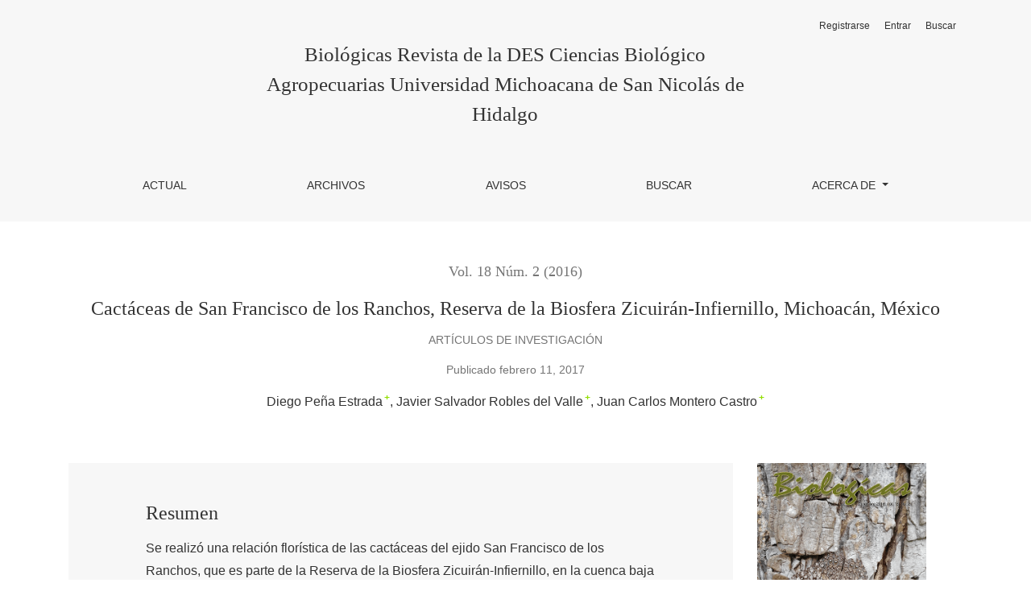

--- FILE ---
content_type: text/html; charset=utf-8
request_url: https://www.biologicas.umich.mx/index.php?journal=biologicas&page=article&op=view&path%5B%5D=BiologicasVol18No2_2106_29-35
body_size: 29398
content:

	

	

<!DOCTYPE html>
<html lang="es-ES" xml:lang="es-ES">
<head>
	<meta http-equiv="Content-Type" content="text/html; charset=utf-8">
	<meta name="viewport" content="width=device-width, initial-scale=1.0">
	<title>
		Cactáceas de San Francisco de los Ranchos, Reserva de la Biosfera Zicuirán-Infiernillo, Michoacán, México
							| Biológicas Revista de la DES Ciencias Biológico Agropecuarias Universidad Michoacana de San Nicolás de Hidalgo
			</title>

	
<link rel="icon" href="https://www.biologicas.umich.mx/public/journals/1/favicon_es_ES.png">
<meta name="generator" content="Open Journal Systems 3.1.1.4">
<meta name="gs_meta_revision" content="1.1"/>
<meta name="citation_journal_title" content="Biológicas Revista de la DES Ciencias Biológico Agropecuarias Universidad Michoacana de San Nicolás de Hidalgo"/>
<meta name="citation_journal_abbrev" content="1"/>
<meta name="citation_issn" content="2007-705X"/> 
<meta name="citation_author" content="Diego Peña Estrada"/>
<meta name="citation_author_institution" content="Universidad Michoacana de San Nicolás de Hidalgo"/>
<meta name="citation_author" content="Javier Salvador Robles del Valle"/>
<meta name="citation_author_institution" content="Universidad Michoacana de San Nicolás de Hidalgo"/>
<meta name="citation_author" content="Juan Carlos Montero Castro"/>
<meta name="citation_author_institution" content="Universidad Michoacana de San Nicolás de Hidalgo"/>
<meta name="citation_title" content="Cactáceas de San Francisco de los Ranchos, Reserva de la Biosfera Zicuirán-Infiernillo, Michoacán, México"/>
<meta name="citation_date" content="2016"/>
<meta name="citation_volume" content="18"/>
<meta name="citation_issue" content="2"/>
<meta name="citation_firstpage" content="29"/>
<meta name="citation_lastpage" content="35"/>
<meta name="citation_abstract_html_url" content="https://www.biologicas.umich.mx/index.php?journal=biologicas&page=article&op=view&path[]=BiologicasVol18No2_2106_29-35"/>
<meta name="citation_language" content="es"/>
<meta name="citation_keywords" xml:lang="es" content="cactáceas"/>
<meta name="citation_keywords" xml:lang="es" content="flora de Michoacán"/>
<meta name="citation_keywords" xml:lang="es" content="Reserva de la Biosfera Zicuirán-Infiernillo"/>
<meta name="citation_pdf_url" content="https://www.biologicas.umich.mx/index.php?journal=biologicas&page=article&op=download&path[]=BiologicasVol18No2_2106_29-35&path[]=pdf"/>

	<link rel="stylesheet" href="https://www.biologicas.umich.mx/plugins/themes/healthSciences/libs/bootstrap.min.css" type="text/css" /><link rel="stylesheet" href="https://www.biologicas.umich.mx/index.php?journal=biologicas&component=page.page&op=css&name=stylesheet" type="text/css" /><link rel="stylesheet" href="https://www.biologicas.umich.mx/plugins/generic/orcidProfile/css/orcidProfile.css" type="text/css" />
</head><body>

<header class="main-header">
	<div class="container">

		<div class="sr-only">Cactáceas de San Francisco de los Ranchos, Reserva de la Biosfera Zicuirán-Infiernillo, Michoacán, México</div>

	<div class="navbar-logo">
		<a href="			https://www.biologicas.umich.mx/index.php?journal=index
	"><span class="navbar-logo-text">Biológicas Revista de la DES Ciencias Biológico Agropecuarias Universidad Michoacana de San Nicolás de Hidalgo</span></a>
	</div>

		<nav class="navbar navbar-expand-lg navbar-light">
		<a class="navbar-brand" href="			https://www.biologicas.umich.mx/index.php?journal=index
	"><span class="navbar-logo-text">Biológicas Revista de la DES Ciencias Biológico Agropecuarias Universidad Michoacana de San Nicolás de Hidalgo</span></a>
		<button class="navbar-toggler" type="button" data-toggle="collapse" data-target="#main-navbar"
		        aria-controls="main-navbar" aria-expanded="false"
		        aria-label="Alternar navegación">
			<span class="navbar-toggler-icon"></span>
		</button>

		<div class="collapse navbar-collapse justify-content-md-center" id="main-navbar">
																	
	<ul id="primaryNav" class="navbar-nav">
														<li class="nav-item nmi_type_current">
				<a href="https://www.biologicas.umich.mx/index.php?journal=biologicas&page=issue&op=current"
					class="nav-link"
									>
					Actual
				</a>
							</li>
														<li class="nav-item nmi_type_archives">
				<a href="https://www.biologicas.umich.mx/index.php?journal=biologicas&page=issue&op=archive"
					class="nav-link"
									>
					Archivos
				</a>
							</li>
														<li class="nav-item nmi_type_announcements">
				<a href="https://www.biologicas.umich.mx/index.php?journal=biologicas&page=announcement"
					class="nav-link"
									>
					Avisos
				</a>
							</li>
														<li class="nav-item nmi_type_search">
				<a href="https://www.biologicas.umich.mx/index.php?journal=biologicas&page=search&op=search"
					class="nav-link"
									>
					Buscar
				</a>
							</li>
																					<li class="nav-item nmi_type_about dropdown">
				<a href="https://www.biologicas.umich.mx/index.php?journal=biologicas&page=about"
					class="nav-link dropdown-toggle"
											id="navMenuDropdown4"
						data-toggle="dropdown"
						aria-haspopup="true"
						aria-expanded="false"
									>
					Acerca de
				</a>
									<div class="dropdown-menu" aria-labelledby="navMenuDropdown4">
																					<a class="dropdown-item" href="https://www.biologicas.umich.mx/index.php?journal=biologicas&page=about">
									Sobre la revista
								</a>
																												<a class="dropdown-item" href="https://www.biologicas.umich.mx/index.php?journal=biologicas&page=about&op=submissions">
									Envíos
								</a>
																												<a class="dropdown-item" href="https://www.biologicas.umich.mx/index.php?journal=biologicas&page=about&op=editorialTeam">
									Equipo editorial
								</a>
																												<a class="dropdown-item" href="https://www.biologicas.umich.mx/index.php?journal=biologicas&page=about&op=privacy">
									Declaración de privacidad
								</a>
																												<a class="dropdown-item" href="https://www.biologicas.umich.mx/index.php?journal=biologicas&page=about&op=contact">
									Contacto
								</a>
																		</div>
							</li>
			</ul>

			
									
	<ul id="primaryNav-userNav" class="navbar-nav">
														<li class="nav-item nmi_type_user_register">
				<a href="https://www.biologicas.umich.mx/index.php?journal=biologicas&page=user&op=register"
					class="nav-link"
									>
					Registrarse
				</a>
							</li>
														<li class="nav-item nmi_type_user_login">
				<a href="https://www.biologicas.umich.mx/index.php?journal=biologicas&page=login"
					class="nav-link"
									>
					Entrar
				</a>
							</li>
														<li class="nav-item nmi_type_search">
				<a href="https://www.biologicas.umich.mx/index.php?journal=biologicas&page=search&op=search"
					class="nav-link"
									>
					Buscar
				</a>
							</li>
										</ul>

					</div>
	</nav>

		
	<ul id="userNav" class="navbar-nav">
														<li class="nav-item nmi_type_user_register">
				<a href="https://www.biologicas.umich.mx/index.php?journal=biologicas&page=user&op=register"
					class="nav-link"
									>
					Registrarse
				</a>
							</li>
														<li class="nav-item nmi_type_user_login">
				<a href="https://www.biologicas.umich.mx/index.php?journal=biologicas&page=login"
					class="nav-link"
									>
					Entrar
				</a>
							</li>
														<li class="nav-item nmi_type_search">
				<a href="https://www.biologicas.umich.mx/index.php?journal=biologicas&page=search&op=search"
					class="nav-link"
									>
					Buscar
				</a>
							</li>
										</ul>


		
	</div>
</header>
<div class="container page-article">
	<div class="article-details">
	<div class="page-header row">
		<div class="col-lg article-meta-mobile">
						<div class="article-details-issue-section small-screen">
				<a href="https://www.biologicas.umich.mx/index.php?journal=biologicas&amp;page=issue&amp;op=view&amp;path%5B%5D=20">Vol. 18 Núm. 2 (2016)</a>, <span>Artículos de Investigación</span>			</div>

			<div class="article-details-issue-identifier large-screen">
				<a href="https://www.biologicas.umich.mx/index.php?journal=biologicas&amp;page=issue&amp;op=view&amp;path%5B%5D=20">Vol. 18 Núm. 2 (2016)</a>
			</div>

			<h1 class="article-details-fulltitle">
				Cactáceas de San Francisco de los Ranchos, Reserva de la Biosfera Zicuirán-Infiernillo, Michoacán, México
			</h1>

							<div class="article-details-issue-section large-screen">Artículos de Investigación</div>
			
						
										<div class="article-details-published">
					Publicado febrero 11, 2017
				</div>
			
							<ul class="authors-string">
											<li><a class="author-string-href" href="#author-1"><span>Diego Peña Estrada</span><sup class="author-symbol author-plus">&plus;</sup><sup class="author-symbol author-minus hide">&minus;</sup></a></li>
											<li><a class="author-string-href" href="#author-2"><span>Javier Salvador Robles del Valle</span><sup class="author-symbol author-plus">&plus;</sup><sup class="author-symbol author-minus hide">&minus;</sup></a></li>
											<li><a class="author-string-href" href="#author-3"><span>Juan Carlos Montero Castro</span><sup class="author-symbol author-plus">&plus;</sup><sup class="author-symbol author-minus hide">&minus;</sup></a></li>
									</ul>

																<div class="article-details-authors">
											<div class="article-details-author hideAuthor" id="author-1">
							<div class="article-details-author-name small-screen">
								Diego Peña Estrada
							</div>
															<div class="article-details-author-affiliation">Universidad Michoacana de San Nicolás de Hidalgo</div>
																													<button type="button" class="article-details-bio-toggle" data-toggle="modal" data-target="#authorBiographyModal1">
									Bio
								</button>
																													</div>
											<div class="article-details-author hideAuthor" id="author-2">
							<div class="article-details-author-name small-screen">
								Javier Salvador Robles del Valle
							</div>
															<div class="article-details-author-affiliation">Universidad Michoacana de San Nicolás de Hidalgo</div>
																													<button type="button" class="article-details-bio-toggle" data-toggle="modal" data-target="#authorBiographyModal2">
									Bio
								</button>
																													</div>
											<div class="article-details-author hideAuthor" id="author-3">
							<div class="article-details-author-name small-screen">
								Juan Carlos Montero Castro
							</div>
															<div class="article-details-author-affiliation">Universidad Michoacana de San Nicolás de Hidalgo</div>
																													<button type="button" class="article-details-bio-toggle" data-toggle="modal" data-target="#authorBiographyModal3">
									Bio
								</button>
																													</div>
									</div>

					</div>
	</div><!-- .page-header -->

	<div class="row justify-content-md-center" id="mainArticleContent">
		<div class="col-lg-3 order-lg-2" id="articleDetailsWrapper">
			<div class="article-details-sidebar" id="articleDetails">

													<div class="article-details-block article-details-cover">
													<a href="https://www.biologicas.umich.mx/index.php?journal=biologicas&amp;page=issue&amp;op=view&amp;path%5B%5D=20">
								<img class="img-fluid" src="https://www.biologicas.umich.mx/public/journals/1/cover_issue_20_es_ES.png">
							</a>
											</div>
				
								

													<div class="article-details-block article-details-galleys article-details-galleys-sidebar">
													<div class="article-details-galley">
								

	
		

<a class="btn btn-primary" href="https://www.biologicas.umich.mx/index.php?journal=biologicas&amp;page=article&amp;op=view&amp;path%5B%5D=BiologicasVol18No2_2106_29-35&amp;path%5B%5D=pdf">

		
	PDF
</a>							</div>
											</div>
				
													<div class="article-details-block article-details-galleys-supplementary">
						<h2 class="article-details-heading">Archivos suplementarios</h2>
													<div class="article-details-galley">
								

	
		

<a class="btn" href="https://www.biologicas.umich.mx/index.php?journal=biologicas&amp;page=article&amp;op=view&amp;path%5B%5D=BiologicasVol18No2_2106_29-35&amp;path%5B%5D=444503">

		
	Figura 1
</a>							</div>
											</div>
				
													<div class="article-details-block article-details-keywords">
						<h2 class="article-details-heading">
							Palabras clave
						</h2>
						<div class="article-details-keywords-value">
																								<span>cactáceas</span><br>																	<span>flora de Michoacán</span><br>																	<span>Reserva de la Biosfera Zicuirán-Infiernillo</span>																					</div>
					</div>
				
								
								
				
			</div>
		</div>
		<div class="col-lg-9 order-lg-1" id="articleMainWrapper">
			<div class="article-details-main" id="articleMain">

													<div class="article-details-block article-details-abstract">
						<h2 class="article-details-heading">Resumen</h2>
						<p>Se realizó una relación florística de las cactáceas del ejido San Francisco de los Ranchos, que es parte de la Reserva de la Biosfera Zicuirán-Infiernillo, en la cuenca baja del Balsas perteneciente a Michoacán. Se reportan 13 géneros y 25 especies, una de estas es un nuevo registro para este Estado. Se mencionan los usos, su situación de riesgo y las especies de distribución restringida.</p>
					</div>
				
								
													<div class="article-details-block article-details-galleys article-details-galleys-btm">
													<div class="article-details-galley">
								

	
		

<a class="btn btn-primary" href="https://www.biologicas.umich.mx/index.php?journal=biologicas&amp;page=article&amp;op=view&amp;path%5B%5D=BiologicasVol18No2_2106_29-35&amp;path%5B%5D=pdf">

		
	PDF
</a>							</div>
											</div>
				
													<div class="article-details-block article-details-references">
						<h2 class="article-details-heading">
							Citas
						</h2>
						<div class="article-details-references-value">
																								<p>Anónimo (2014) Programa de manejo reserva de la biosfera Zicuirán-Infiernillo. SEMARNAT-CONANP. México, 264 p.</p>
																	<p>Barriga E, Gómez G, Calderón R, Puerco J, Arias T, Martínez E, Guerrero G, Ventura E, García G (2009) Ordenamiento territorial comunitario de ejido San Francisco de Los Ranchos, municipio de La Huacana, Michoacán. Naturaleza y Desarrollo (NyDe) A.C., CONAFOR-PROCYMAF, 112 p.</p>
																	<p>Blanco M., Castillo O, Toledo C (1979) Estudio preliminar de las cactáceas de la cuenca baja del río Balsas I. Cactáceas y Suculentas Mexicanas 24: 78–89.</p>
																	<p>Bravo-Hollis H (1937) Las cactáceas de México. 1ra edición. UNAM. México, 755 p.</p>
																	<p>Bravo-Hollis H (1978) Las cactáceas de México. 2da edición. Vol. 1. UNAM. México, 743 p.</p>
																	<p>Bravo-Hollis H (1991a) Las cactáceas de México. 1a. Ed. Tomo II, UNAM. México, 404 p.</p>
																	<p>Bravo-Hollis H (1991b) Las cactáceas de México. 1a. Ed. Tomo III, UNAM. México, 643 p.</p>
																	<p>Cué-Bär EM, Villaseñor JL, Arredondo-Amezcua L, Cornejo-Tenorio G, Ibarra-Manríquez G (2006) La flora arbórea de Michoacán, México. Boletín de la Sociedad Botánica de México 78: 47–81.</p>
																	<p>Endañu E, López JE (1997) Flora cactológica de la cuenca del río Balsas en el Estado de Guerrero. Tesis de Licenciatura. Facultad de Estudios Superiores Iztacala, UNAM, 179 p.</p>
																	<p>Fernández R, Rodríguez C, Arreguín ML, Rodríguez A (1998) Listado florístico de la cuenca del río Balsas, México. Polibotánica 9: 1–151</p>
																	<p>Franco IS (1997) Legislación y conservación. En C Valles, L Rodríguez (eds.), Suculentas Mexicanas, Cactáceas. México: CVS, CONABIO, SEMARNAT, UNAM, pp 101-111.</p>
																	<p>Gold DB (1969) Las cactáceas del estado de Michoacán. Cactáceas y Suculentas Mexicanas 15(1): 5–7.</p>
																	<p>Guevara-Féfer F, Rzedowski J (1980) Notas sobre el género Bursera (Burseracea) en Michoacán (México). I. Tres especies nuevas de los alrededores de la presa de Infiernillo, con algunos datos relativos a la región. Boletín de la Sociedad Botánica de México 39: 63–81.</p>
																	<p>Guzmán U, Arias S, Dávila P (2003) Catálogo de cactáceas mexicanas. UNAM, CONABIO, México, 315 p.</p>
																	<p>Guzmán U, Arias S, Dávila P (2007) Catálogo de autoridades taxonómicas de las cactáceas (Cactaceae: Magnoliopsida) de México. Facultad de Estudios Superiores Iztacala, UNAM. Base de datos SNIB-CONABIO, proyectos Q045 y AS021. México, 90 p.</p>
																	<p>Hunt D [compilador] (1999) CITES Cactaceae Checklist. 2da edición, 315 p.</p>
																	<p>Jiménez CL (2011) Las cactáceas mexicanas y los riesgos que enfrentan. Revista Digital Universitaria 12(1): 1–23.</p>
																	<p>Martínez-Palacios A (2007) Backebergia militaris (Audot) Bravo ex Sánchez-Mejorada (Cactaceae) un recurso industrial en grave riesgo de extinción. Cactáceas y Suculentas Mexicanas 54(4): 121–127.</p>
																	<p>Martínez-Cruz J, Méndez-Toribio M, Cortés-Flores J, Coba-Pérez P, Cornejo-Tenorio G, Ibarra-Manríquez G (2013) Estructura y diversidad de los bosques estacionales desaparecidos por la construcción de la presa Gral. Francisco J. Múgica, en la depresión del Balsas, Michoacán, México. Revista Mexicana de Biodiversidad 84: 1216–1234.</p>
																	<p>Montaño C, Vega F, Nolasco H (1993) Aspectos ecológicos y económicos de las cactáceas. Cactáceas y Suculentas Mexicanas 23(4): 89–92.</p>
																	<p>Ponce J, Carranza E, Moreno RJ, Miranda EP, Escalante AL, Villaseñor MA, Cancino R (2004) Caracterización de dos variantes de selva baja caducifolia en la depresión del Balsas, Michoacán, México. Revista Biológicas 6: 56–67.</p>
																	<p>Robles JS (1999) Las cactáceas de la costa del estado de Michoacán, México. Tesis de Licenciatura. Facultad de Biología. UMSNH. México, 84 p.</p>
																	<p>Robles JS (2005) Recuadro: las cactáceas de Michoacán. Estudio de estado. En LE Villaseñor (ed.), Comisión Nacional para el Conocimiento de la Biodiversidad. Secretaría de Urbanismo y Medio Ambiente, UMSNH. México. 82 p.</p>
																	<p>Robles JS (2006) Distribución de las cactáceas en la cuenca de Cuitzeo, Michoacán y Guanajuato, México. Tesis de Maestría. Maestría en Conservación y Manejo de Recursos Naturales. Facultad de Biología. UMSNH. México, 117 p.</p>
																	<p>Rzedowski J (1991) Diversidad y orígenes de la flora fanerogámica de México. Acta Botánica Mexicana 15: 47–64.</p>
																	<p>Rzedowski J (1994) Vegetación de México. 6ta reimpresión, Editorial Limusa. México, D. F., 504 p.</p>
																	<p>Salazar G (2008) El bosque tropical caducifolio en la microcuenca de San José Chila, municipio de Apatzingán, Michoacán, México. Tesis de Licenciatura. Facultad de Biología, UMSNH. México, 79 p.</p>
																	<p>Sánchez-Mejorada H (1970) Informe de una exploración preliminar a la presa del Infiernillo, Mich. Cactáceas y Suculentas Mexicanas 5(4): 93–94.</p>
																					</div>
					</div>
				
								
				

			</div>
		</div>

		<div class="col-lg-12 order-lg-3 article-footer-hook">
			<div id="articlesBySameAuthorList">
				</div>
		</div>

	</div>
</div></div><!-- .page -->

<footer class="site-footer">
	<div class="container site-footer-sidebar" role="complementary"
	     aria-label="Barra lateral">
		<div class="row">
			<div class="pkp_block block_information">
	<span class="title">Información</span>
	<div class="content">
		<ul>
							<li>
					<a href="https://www.biologicas.umich.mx/index.php?journal=biologicas&amp;page=information&amp;op=readers">
						Para lectores/as
					</a>
				</li>
										<li>
					<a href="https://www.biologicas.umich.mx/index.php?journal=biologicas&amp;page=information&amp;op=authors">
						Para autores/as
					</a>
				</li>
										<li>
					<a href="https://www.biologicas.umich.mx/index.php?journal=biologicas&amp;page=information&amp;op=librarians">
						Para bibliotecarios/as
					</a>
				</li>
					</ul>
	</div>
</div>
<div class="pkp_block block_developed_by">
	<div class="content">
		<a href="http://pkp.sfu.ca/ojs/">
			Open Journal Systems
		</a>
	</div>
</div><div class="pkp_block block_web_feed">
	<span class="title">Número actual</span>
	<div class="content">
		<ul>
			<li>
				<a href="https://www.biologicas.umich.mx/index.php?journal=biologicas&amp;page=gateway&amp;op=plugin&amp;path%5B%5D=WebFeedGatewayPlugin&amp;path%5B%5D=atom">
					<img src="https://www.biologicas.umich.mx/lib/pkp/templates/images/atom.svg" alt="Logo Atom">
				</a>
			</li>
			<li>
				<a href="https://www.biologicas.umich.mx/index.php?journal=biologicas&amp;page=gateway&amp;op=plugin&amp;path%5B%5D=WebFeedGatewayPlugin&amp;path%5B%5D=rss2">
					<img src="https://www.biologicas.umich.mx/lib/pkp/templates/images/rss20_logo.svg" alt="Logo RSS2">
				</a>
			</li>
			<li>
				<a href="https://www.biologicas.umich.mx/index.php?journal=biologicas&amp;page=gateway&amp;op=plugin&amp;path%5B%5D=WebFeedGatewayPlugin&amp;path%5B%5D=rss">
					<img src="https://www.biologicas.umich.mx/lib/pkp/templates/images/rss10_logo.svg" alt="Logo RSS1">
				</a>
			</li>
		</ul>
	</div>
</div>
		</div>
	</div>
	<div class="container site-footer-content">
		<div class="row">
			
			<div class="col-md col-md-2 align-self-center text-right">
				<a href="https://www.biologicas.umich.mx/index.php?journal=biologicas&amp;page=about&amp;op=aboutThisPublishingSystem">
					<img class="footer-brand-image" alt="Acerca de este sistema de publicación"
					     src="https://www.biologicas.umich.mx/templates/images/ojs_brand_white.png">
				</a>
			</div>
		</div>
	</div>
</footer><!-- pkp_structure_footer_wrapper -->

																					<div
											class="modal fade"
											id="authorBiographyModal1"
											tabindex="-1"
											role="dialog"
											aria-labelledby="authorBiographyModalTitle1"
											aria-hidden="true"
									>
										<div class="modal-dialog" role="document">
											<div class="modal-content">
												<div class="modal-header">
													<div class="modal-title" id="authorBiographyModalTitle1">
														Diego Peña Estrada
													</div>
													<button type="button" class="close" data-dismiss="modal" aria-label="Cerrar">
														<span aria-hidden="true">&times;</span>
													</button>
												</div>
												<div class="modal-body">
													<strong>Alumno de la Facultad de Biología</strong>
												</div>
											</div>
										</div>
									</div>
								
																				<div
											class="modal fade"
											id="authorBiographyModal2"
											tabindex="-1"
											role="dialog"
											aria-labelledby="authorBiographyModalTitle2"
											aria-hidden="true"
									>
										<div class="modal-dialog" role="document">
											<div class="modal-content">
												<div class="modal-header">
													<div class="modal-title" id="authorBiographyModalTitle2">
														Javier Salvador Robles del Valle
													</div>
													<button type="button" class="close" data-dismiss="modal" aria-label="Cerrar">
														<span aria-hidden="true">&times;</span>
													</button>
												</div>
												<div class="modal-body">
													<strong>Facultad de Biología</strong>
												</div>
											</div>
										</div>
									</div>
								
																				<div
											class="modal fade"
											id="authorBiographyModal3"
											tabindex="-1"
											role="dialog"
											aria-labelledby="authorBiographyModalTitle3"
											aria-hidden="true"
									>
										<div class="modal-dialog" role="document">
											<div class="modal-content">
												<div class="modal-header">
													<div class="modal-title" id="authorBiographyModalTitle3">
														Juan Carlos Montero Castro
													</div>
													<button type="button" class="close" data-dismiss="modal" aria-label="Cerrar">
														<span aria-hidden="true">&times;</span>
													</button>
												</div>
												<div class="modal-body">
													<strong>Facultad de Biología</strong>
												</div>
											</div>
										</div>
									</div>
								
									

<div id="loginModal" class="modal fade" tabindex="-1" role="dialog">
	<div class="modal-dialog" role="document">
		<div class="modal-content">
			<div class="modal-body">
				<button type="button" class="close" data-dismiss="modal" aria-label="Close">
					<span aria-hidden="true">&times;</span>
				</button>
							<form class="form-login" method="post" action="https://www.biologicas.umich.mx/index.php?journal=biologicas&page=login&op=signIn">
	<input type="hidden" name="csrfToken" value="6012d166709875836795797e87d84961">
	<input type="hidden" name="source" value=""/>

	<fieldset>
		<div class="form-group form-group-username">
			<label for="usernameModal">
				Nombre usuario
				<span class="required" aria-hidden="true">*</span>
				<span class="sr-only">
					Obligatorio
				</span>
			</label>
			<input type="text" class="form-control" name="username" id="usernameModal" value=""
			       maxlength="32" required>
		</div>
		<div class="form-group form-group-password">
			<label for="passwordModal">
				Contraseña
				<span class="required" aria-hidden="true">*</span>
				<span class="sr-only">
					Obligatorio
				</span>
			</label>
			<input type="password" class="form-control" name="password" id="passwordModal" value=""
			       maxlength="32" required>
		</div>
		<div class="row">
			<div class="col-md-6">
				<div class="form-group form-group-forgot">
					<small class="form-text">
						<a href="https://www.biologicas.umich.mx/index.php?journal=biologicas&amp;page=login&amp;op=lostPassword">
							¿Has olvidado tu contraseña?
						</a>
					</small>
				</div>
			</div>
			<div class="col-md-6">
				<div class="form-group form-check form-group-remember">
					<input type="checkbox" class="form-check-input" name="remember" id="rememberModal" value="1"
					       checked="$remember">
					<label for="rememberModal" class="form-check-label">
						<small class="form-text">
							Mantenerme conectado
						</small>
					</label>
				</div>
			</div>
		</div>
		<div class="form-group form-group-buttons">
			<button class="btn btn-primary" type="submit">
				Entrar
			</button>
		</div>
					<div class="form-group form-group-register">
				¿Sin cuenta?
				
				<a href="https://www.biologicas.umich.mx/index.php?journal=biologicas&amp;page=user&amp;op=register&amp;source=">
					Registrarse aquí
				</a>
			</div>
			</fieldset>
</form>			</div>
		</div>
	</div>
</div>

<script src="https://www.biologicas.umich.mx/plugins/themes/healthSciences/libs/jquery-3.3.1.min.js" type="text/javascript"></script><script src="https://www.biologicas.umich.mx/plugins/themes/healthSciences/libs/popper.min.js" type="text/javascript"></script><script src="https://www.biologicas.umich.mx/plugins/themes/healthSciences/libs/bootstrap.min.js" type="text/javascript"></script><script src="https://www.biologicas.umich.mx/plugins/themes/healthSciences/js/main.js" type="text/javascript"></script><script src="https://www.biologicas.umich.mx/plugins/themes/healthSciences/libs/jquery-ui.min.js" type="text/javascript"></script><script src="https://www.biologicas.umich.mx/plugins/themes/healthSciences/libs/tag-it.min.js" type="text/javascript"></script><script type="text/javascript">
(function(i,s,o,g,r,a,m){i['GoogleAnalyticsObject']=r;i[r]=i[r]||function(){
(i[r].q=i[r].q||[]).push(arguments)},i[r].l=1*new Date();a=s.createElement(o),
m=s.getElementsByTagName(o)[0];a.async=1;a.src=g;m.parentNode.insertBefore(a,m)
})(window,document,'script','https://www.google-analytics.com/analytics.js','ga');

ga('create', 'UA-131510053-1', 'auto');
ga('send', 'pageview');
</script>


</body>
</html>

--- FILE ---
content_type: text/css;charset=UTF-8
request_url: https://www.biologicas.umich.mx/index.php?journal=biologicas&component=page.page&op=css&name=stylesheet
body_size: 27656
content:
body{font-family: 'Fira Sans', sans-serif;font-weight: 400;font-size: 16px;color: #333}h1,h2,h3,h4,h5,h6,.h1,.h2,.h3,.h4,.h5,.h6{font-family: 'Droid Serif', serif}a{color: #609300}a:hover,a:focus{color: #92df00}.page-content p{font-size: 16px}h1{font-size: 1.5rem}h2{font-size: 1.35rem}h3{font-size: 1.2rem}h4{font-size: 1.05rem}h5{font-size: .9rem}h6{font-size: .75rem}.hidden{display: none}.cmp_back_link{margin-top: 20px;margin-bottom: 20px}.alert{border-radius: 0}.alert .form-error-list{font-size: 16px}.alert-primary{background: #92df00;color: #fff}.alert-primary a,.alert-primary a:hover,.alert-primary a:focus{color: #fff;text-decoration: underline}.alert-danger{background: #ca1031;color: #fff}.alert-danger a,.alert-danger a:hover,.alert-danger a:focus{color: #fff;text-decoration: underline}.alert-info{background: #e2f9b7}.badge-light{background: #e2f9b7;color: #333}.btn{padding: .5em 1em;border-radius: 0;border: 1px solid #757575;background: transparent;font-family: 'Fira Sans', sans-serif;font-size: 18px;font-weight: 300;color: #333;text-decoration: none;cursor: pointer}.btn:hover,.btn:focus{box-shadow: none;color: #92df00;border-color: #92df00;text-decoration: none}.btn.btn{font-size: 1rem}.btn-primary{background: #92df00;border-color: #92df00;color: #fff}.btn-primary:hover,.btn-primary:focus{background: #e2f9b7;border-color: #e2f9b7;color: #333}.btn-light{border-color: #f7f7f7;color: #f7f7f7}.btn-light:hover,.btn-light:focus{background: #f7f7f7;color: #333}.btn-primary-bg{background: #f7f7f7;border-color: #f7f7f7;color: #333}.btn-primary-bg:hover,.btn-primary-bg:focus{background: #f7f7f7;border-color: #333;color: #333}.btn-link{border-color: transparent;font-weight: 400;color: #92df00}.btn-link:hover,.btn-link:focus{border-color: transparent;color: #e2f9b7}.btn-text{border-color: transparent;font-weight: 400;color: #92df00;color: #333}.btn-text:hover,.btn-text:focus{border-color: transparent;color: #e2f9b7}.btn-text:hover,.btn-text:focus{color: #92df00}.card{border: none;border-radius: 0}.card-img-top{border-radius: 0}.card-body{padding-left: 0;padding-right: 0}.card-title{font-size: 18px;font-family: 'Fira Sans', sans-serif}.dropdown-menu{padding: 0.5em;background: #92df00;border: none;border-radius: 0;color: #fff}.dropdown-item{padding-left: 0.5em;padding-right: 0.5em;color: #fff;text-transform: none;border: 1px solid transparent}.dropdown-item:hover,.dropdown-item:focus{background: #92df00;border-color: #fff;color: #fff;outline: 0}.dropdown-header{margin-top: 1rem;padding-left: 0.5rem;font-family: 'Fira Sans', sans-serif;font-weight: 700;font-size: 0.9rem;color: #fff}::placeholder{color: #fff;font-style: italic}legend{margin: 3rem 0;font-size: 1.25rem;text-transform: uppercase}.form-group{margin-bottom: 3rem}.form-control{border: none;border-bottom: 1px solid;border-radius: 0}.main-header{background-color: #f7f7f7}.main-header .container{position: relative}#userNav,.navbar-logo,#languageLargeNav{display: none}.navbar-nav .nav-link,.navbar-nav .dropdown-item{padding: 0.5em;font-size: 14px;font-weight: 400;text-transform: uppercase}.navbar-nav .dropdown-menu{padding: 0}.navbar-nav .dropdown-item{padding-left: 1.5em}.navbar-brand{max-width: 75%}.navbar-brand img{width: auto;height: auto;max-height: 1em;max-width: 100%}.navbar-logo-text{display: block;width: 100%;white-space: normal;margin-left: -0.5em;padding-left: 0.5em;padding-right: 0.5em;border: 1px solid transparent;font-family: 'Droid Serif', serif;font-size: 14px}.navbar-logo-text:hover{color: #333}#languageSmallNav{margin-top: 1em}#languageSmallNav .btn,#languageSmallNav .dropdown-item{font-size: 12px}#languageSmallNav .dropdown-item:hover,#languageSmallNav .dropdown-item:focus{color: #fff}.navbar-light .navbar-nav .nav-link,.navbar-light .navbar-nav .dropdown-item{color: #333}.navbar-light .navbar-nav .nav-link:hover,.navbar-light .navbar-nav .dropdown-item:hover,.navbar-light .navbar-nav .nav-link:focus,.navbar-light .navbar-nav .dropdown-item:focus{outline: 0;background: #92df00;color: #fff}.navbar-light .navbar-nav .dropdown-menu{background: transparent;border: none}.badge{font-size: 0.85em}@media (min-width: 992px){.main-header .container{padding: 2rem 1rem 0 1rem}.navbar{padding-top: 0;padding-bottom: 0}#userNav,.navbar-logo,#languageLargeNav{display: block}.navbar-brand,#primaryNav-userNav,#languageSmallNav{display: none}.navbar-logo{display: block;margin-left: auto;margin-right: auto;padding-top: 1rem;padding-bottom: 1.5rem;max-width: 60%;text-align: center}.navbar-logo img{max-height: 75px}.navbar-logo a{color: #333}.navbar-logo a:hover{color: #333;text-decoration: none}.navbar-logo-text{font-size: 25px}#primaryNav{justify-content: space-around;position: relative;width: 100%;padding-top: 1rem;padding-bottom: 1rem}#primaryNav .nav-item{position: static;white-space: nowrap}#primaryNav .nav-link,#primaryNav .dropdown-item{line-height: 1.5rem;text-transform: uppercase;vertical-align: middle;border: 1px solid transparent}#primaryNav .nav-link{padding: 1rem}#primaryNav .nav-link:hover,#primaryNav .nav-link:focus{background: transparent;color: #333;border-color: #757575}#primaryNav .dropdown-item{padding: 0.5rem}#primaryNav .dropdown-item:hover,#primaryNav .dropdown-item:focus{background: transparent;color: #fff;border-color: #e2f9b7}#primaryNav .dropdown-menu.show{display: flex;flex-wrap: wrap;justify-content: space-around;align-content: center;position: absolute;top: 100%;left: 0;width: 100%;margin: 0;padding: 1rem;background-color: #92df00;border-radius: 0}#primaryNav .dropdown-item{font-size: 17px;color: #fff;text-align: center;width: initial}#primaryNav .dropdown-item:focus,#primaryNav .dropdown-item:hover{color: #fff;background-color: #92df00}#userNav{position: absolute;top: 1rem;right: 1rem}#userNav .nav-item{display: inline-block}.language-toggle{position: absolute;top: 1rem;left: 1rem}#userNav .dropdown-menu,.language-toggle .dropdown-menu{padding: 0.5em}#userNav .nav-link,.language-toggle .dropdown-toggle{color: #333;border: 1px solid transparent;font-size: 12px;font-weight: 400;line-height: 1.5em;text-transform: none}#userNav .nav-link:hover,.language-toggle .dropdown-toggle:hover,#userNav .nav-link:focus,.language-toggle .dropdown-toggle:focus{outline: 0;border-color: #757575}#userNav .dropdown-item,.language-toggle .dropdown-item{padding-left: 0.5em;font-size: 14px;color: #fff;text-transform: none}#userNav .dropdown-item:hover,.language-toggle .dropdown-item:hover,#userNav .dropdown-item:focus,.language-toggle .dropdown-item:focus{color: #fff}}.page-link{color: #92df00}.page-link:hover,.page-link:focus{background: #92df00;color: #fff}.page-item.active .page-link{background: transparent;border-color: #ddd;color: #333}.page-item.active .page-link:hover,.page-item.active .page-link:focus{background: transparent;border-color: #ddd;color: #333}@media (min-width: 768px){.page-item.active .page-link{padding-left: 2rem;padding-right: 2rem}}.search-filters{padding: 1rem;background: #f7f7f7}.search-filters h2{margin-bottom: 2rem;font-size: 1.5rem;line-height: 1.6rem;color: #757575}.search-filters label{font-size: 0.9rem;color: #757575}.search-filters .form-control{background: transparent}.search-filters .form-control-date{display: flex;justify-content: space-between}.search-filters .form-control-date > select:first-child{max-width: 6em}.search-filters .form-control-date > select:nth-child(2){margin-left: 0.5em;margin-right: 0.5em}.search-filters .form-control-date > select:last-child{max-width: 4em}.search-filters .form-group-buttons{margin-bottom: 0}@media (min-width: 992px){.search-filters{padding: 2rem}}.modal-dialog{max-width: 540px}.modal-content{border-radius: 0;background: #92df00;color: rgba(255,255,255,0.9)}.modal-content .close{color: rgba(255,255,255,0.9);text-shadow: none;opacity: 1}.modal-content a{color: rgba(255,255,255,0.9);text-decoration: underline}.modal-content a:hover,.modal-content a:focus{color: #fff}.modal-content .btn-primary{background: #f7f7f7;border-color: #f7f7f7;color: #333}.modal-content .btn-primary:hover,.modal-content .btn-primary:focus{background: #f7f7f7;border-color: #333;color: #333}.modal-content .btn-link{color: rgba(255,255,255,0.9);text-decoration: none}.modal-content .btn-link:hover,.modal-content .btn-link:focus{color: #fff;border-color: #fff}.modal-content .form-control{background: transparent;border-color: rgba(255,255,255,0.9);color: rgba(255,255,255,0.9)}@media (min-width: 992px){.modal-content{padding: 4rem}.modal-content .close{position: absolute;top: 0.5rem;right: 0.8rem}}@media (min-width: 992px){#loginModal .close{top: -2.5rem;right: -2rem}}.form-login .form-group-password{margin-bottom: 1.5rem}.form-login .form-group-remember .form-text,.form-login .form-group-forgot .form-text{margin-top: 0}.form-login .form-group-register{margin-bottom: 0;font-size: 1rem;line-height: 1.5rem}@media (min-width: 768px){.form-group-buttons,.form-group-register{text-align: center}}#connect-orcid-button{padding: .5em 1em;border-radius: 0;border: 1px solid #757575;background: transparent;font-family: 'Fira Sans', sans-serif;font-size: 18px;font-weight: 300;color: #333;text-decoration: none;cursor: pointer;display: block;margin-left: auto;margin-right: auto}#connect-orcid-button:hover,#connect-orcid-button:focus{box-shadow: none;color: #92df00;border-color: #92df00;text-decoration: none}.form-register fieldset.reviewer legend{margin: 0 0 .25rem;font-size: 1.1rem;line-height: 1.5rem;text-transform: none}.form-register fieldset.reviewer .form-check{font-size: 0.85rem}.form-register .form-group-login{font-size: 1rem;line-height: 1.5rem}.form-register .list-group-item{font-size: 1rem;line-height: 1.5em}.form-register .list-group-item p{margin-top: 0;margin-bottom: 0.5rem;font-size: 0.9rem;color: #757575}.form-register .list-group-item-heading{font-family: 'Droid Serif', serif;font-size: 1.2rem;line-height: 1.5em}.form-register .form-group-buttons{margin-top: 3rem}.form-register .row + .form-group-buttons{margin-top: 0}@media (min-width: 992px){.form-register .form-group-buttons,.form-register .form-group-login{text-align: center}}#register .consent{font-size: 0.85rem;margin-bottom: 20px}.reviewer_interests.hidden{display: none}#reviewerInterests{margin-top: -23px;margin-bottom: 48px;font-size: 1.1rem}#reviewerInterests .label{margin-bottom: 12px}#tagitInput{border-bottom: 1px solid #333;padding: 1px 0;overflow: auto;display: flex;flex-wrap: wrap;list-style-type: none;font-size: 16px}.tagit-choice{padding-top: 2px;margin-right: 8px;background-color: #e2f9b7;padding-left: 4px;padding-right: 4px}li.tagit-new{border: 0}li.tagit-new input{border: 0}li.tagit-new input:focus{outline: none}a.tagit-close{cursor: pointer}.context_privacy{position: absolute;left: -9999px}.context_privacy_visible{position: relative;left: auto}.article-summary{margin: 2rem 0 3rem}.article-summary-authors,.article-summary-pages{font-size: 14px;line-height: 1.5em;color: #757575}.article-summary-title{font-size: 1.25rem;font-family: 'Droid Serif', serif}.article-summary-title a{color: #333}.article-summary-title a:hover{text-decoration: none}.article-summary-galleys{margin-top: 1em}.article-summary-date{margin-top: 0.5rem;font-family: 'Droid Serif', serif;font-size: 1rem;color: #757575}.article-details-issue-identifier{margin-bottom: 0.5em;font-family: 'Droid Serif', serif;color: #757575}.article-details-issue-identifier a{text-decoration: none;color: #757575}.article-details-issue-identifier a:hover,.article-details-issue-identifier a:focus{color: #757575}.article-details h1{font-size: 2rem}.article-details-issue-section,.article-details-doi,.article-details-published{margin-top: 1em;font-size: 0.9rem;line-height: 1.6em;color: #757575}@media (max-width: 991px){.authors-string{display: none}}@media (min-width: 992px){.article-details-author.hideAuthor{display: none}}.article-details-issue-section{text-transform: uppercase}.article-details-block,.article-details .item{margin-bottom: 3rem}.article-details-heading,.article-details .item > .label{color: #757575}.article-details-cover{max-width: 210px}.article-details-author{margin-bottom: 1rem}.article-details-author-affiliation{font-size: 0.9rem;color: #757575}.article-details-author-orcid{font-size: 0.8rem}.article-details-author-orcid a{text-decoration: none}.article-details-author-orcid a:hover,.article-details-author-orcid a:focus{color: #757575}.article-details-bio-toggle{padding: 0;font-size: 0.9rem;color: #92df00;border: none;background: transparent;cursor: pointer}.article-details-bio-toggle:hover,.article-details-bio-toggle:focus{color: #757575}.article-details-galley:not(:last-child){margin-bottom: 0.5rem}.article-details-galleys-supplementary .article-details-heading{margin-bottom: 14px}.article-details-how-to-cite-citation{margin-bottom: 0.5rem;font-size: 0.9rem}.article-details-how-to-cite .csl-left-margin{display: none}.csl-entry{word-break: break-word}.article-details-license{margin-top: 60px;font-size: 0.9rem}.article-details-galleys-btm{display: none}.article-details-abstract{line-height: 1.8em}.article-details-references-value p{overflow-x: hidden;text-overflow: ellipsis}@media (min-width: 992px){.small-screen{display: none}.authors-string{margin-top: 1em;margin-bottom: 1em;padding-left: 0}.authors-string li{display: inline;list-style-type: none}.authors-string li:not(:last-child):after{content: ", "}.authors-string .author-string-href{color: #333;cursor: pointer}.authors-string .author-string-href:hover{text-decoration: none;color: #92df00}.orcidImage{margin-left: 3px;margin-right: 1px}.author-string-href.active{color: #92df00}.author-symbol{font-family: sans-serif;font-weight: bold;margin-left: 2px;color: #92df00}.author-symbol.hide{display: none}.article-details-issue-identifier{margin-bottom: 1em;font-size: 1.1em;line-height: 1.6em}.article-details h1{font-size: 2.5rem}.article-details-main{padding: 3rem 6rem;background: #f7f7f7}.article-details-main .article-details-heading,.article-details-main .item > .label{margin-bottom: 1rem;font-size: 1.5rem;color: #333}.article-details-main .article-details-block:last-child,.article-details-main .item:last-child{margin-bottom: 0}.article-details-galleys-btm{display: block}.galleys-without-abstract div{display: block}.galleys-without-abstract div:not(:last-child){margin-bottom: 10px}.article-details-galleys-sidebar{display: none}.article-details-galley{display: inline-block}.article-details-galley:not(:last-child){margin-bottom: 0}.article-details-references-value{font-size: 0.9rem}.article-footer-hook{margin-top: 40px}}@media (max-width: 991px){.large-screen,.author-symbol{display: none}.article-details-galley{display: inline-block}.article-details-galley:not(:last-child){margin-right: 0.3rem}.article-details-keywords-value br{display: none}.article-details-keywords-value span:not(:last-child):after{content: ", "}.article-blocks-mobile{display: flex;flex-direction: column}.article-blocks-mobile > .article-details-cover{display: none}.article-blocks-mobile > .article-details-galleys{order: 1}.article-blocks-mobile > .article-details-galleys-supplementary{order: 2}.article-blocks-mobile > .article-details-abstract{order: 3}.article-blocks-mobile > .article-details-doi.small-screen{order: 4}.article-blocks-mobile > .article-details-pubid{order: 5}.article-blocks-mobile > .article-details-keywords{order: 6}.article-blocks-mobile > .article-details-how-to-cite{order: 7}.article-blocks-mobile > .article-details-references{order: 8}.article-blocks-mobile > .article-details-license{order: 9}.article-blocks-mobile > *{order: 10;margin-bottom: 40px;margin-top: 0}.article-meta-mobile{display: flex;flex-direction: column}.article-details-issue-section{order: 1}.article-details-issue-section a{color: #757575}.article-details-published{order: 2;margin-top: 0}.article-details-fulltitle{order: 3;margin-top: 40px;margin-bottom: 20px}.article-details-authors{order: 4}.article-details-abstract + .article-details-doi{margin-top: -30px}}#articlesBySameAuthorList{margin-bottom: 40px}#articlesBySameAuthorList ul{list-style: none;padding-left: 32px;margin-top: 25px}#articlesBySameAuthorList li{position: relative;margin-bottom: 20px}#articlesBySameAuthorList li:before{content: '';border-top: 8px solid transparent;border-bottom: 8px solid transparent;border-left: 10px solid #609300;position: absolute;height: 10px;left: -30px;top: 0;right: 0;bottom: 0;margin: auto}#articlesBySameAuthorList a{z-index: 2;position: relative}#articlesBySameAuthorPages{display: flex;margin-top: 40px}#articlesBySameAuthorPages a,#articlesBySameAuthorPages strong{border: 1px solid #dee2e6;display: block;padding: 5px 8px}.issue-toc-section + .issue-toc-section{border-top: 1px solid #ccc}.issue-toc-section-title{margin: 2rem 0;font-family: 'Fira Sans', sans-serif;font-size: 18px;color: #92df00}.issue-summary{margin-bottom: 3rem}.issue-summary-cover{max-width: 200px;height: auto}.issue-summary-series{margin-bottom: 0}.issue-summary-series a{color: #333}.issue-summary-series a:hover,.issue-summary-series a:focus{color: #333}.issue-summary-title,.issue-summary-date{font-size: 14px;color: #757575}.issue-summary-date{margin-bottom: 1rem}.issue-summary-title{margin-bottom: 0}.announcement-summary h2{font-size: 1.5rem}.announcement-summary-date{margin-bottom: 1rem;font-size: 0.9rem;font-family: 'Droid Serif', serif;color: #757575}@media (min-width: 992px){.announcement-summary-date{font-size: 1rem}}.page-header{margin-top: 3rem;margin-bottom: 3rem}.page-header h1{font-size: 1.5rem}.page-content{margin-bottom: 3rem;padding-top: 3rem;border-top: 1px solid #ccc;font-size: 20px;line-height: 30px}.page-content p{margin-top: 1.5rem}.page-content p p:first-child{margin-top: 0}.page-content h2,.page-content h3,.page-content h4,.page-content h5,.page-content h6{margin-top: 2em}.page-content h2 .btn-edit-link{border: none}@media (min-width: 992px){.page-header{text-align: center}.page-header h1{font-size: 1.5rem}}.homepage-image img{display: block;width: 100%;height: auto}.container-homepage-issue{margin-top: 2rem}.homepage-issue-current,.homepage-issue-identifier,.homepage-issue-published{margin-top: 1rem;margin-bottom: 1rem;text-align: center}.homepage-issue-published{font-family: 'Fira Sans', sans-serif}.homepage-issue-cover{display: block;max-width: 210px;max-height: 315px;margin-left: auto;margin-right: auto;margin-bottom: 2rem}.homepage-issue-description{position: relative;max-height: 500px;overflow-y: hidden;padding-bottom: 4rem}.homepage-issue-description:after{content: '';position: absolute;bottom: 0;width: 100%;height: 100px;background-image: linear-gradient(rgba(255,255,255,0), #fff 20%)}.homepage-issue-description-more{position: absolute;z-index: 2;display: block;width: 100%;bottom: 2rem}.homepage-journal-description.long-text{position: relative;overflow-y: hidden;max-height: 210px}.homepage-description-buttons{margin-top: 30px}#homepageDescriptionMore,#homepageDescriptionLess{color: #0a7b83;cursor: pointer}.homepage-issue-galleys{padding-bottom: 2rem}.homepage-additional-content{margin-top: 4rem;margin-bottom: 4rem}.homepage-issue-identifier{font-size: 24px}@media (min-width: 992px){.homepage-issue-header{margin-top: 3rem;margin-bottom: 3rem}.homepage-issue-cover{box-shadow: 0 10px 20px rgba(0,0,0,0.1)}.homepage-issue-description-wrapper{padding: 3rem;background: #f7f7f7}.homepage-issue-description{max-height: 15em}.homepage-issue-description:after{background-image: linear-gradient(rgba(255,255,255,0), #f7f7f7 20%)}.homepage-issue-description .h2{margin-bottom: 1rem}.homepage-issue-galleys{padding-bottom: 0}}@media (min-width: 1200px){.homepage-image-behind-issue{position: absolute;z-index: -1;width: 100%;max-height: 500px;overflow-y: hidden}.homepage-image-behind-issue:after{content: '';position: absolute;top: 0;left: 0;right: 0;bottom: 0;width: 100%;height: 100%;background: rgba(0,0,0,0.4)}.homepage-image-behind-issue + .container-homepage-issue .homepage-issue-current,.homepage-image-behind-issue + .container-homepage-issue .homepage-issue-identifier,.homepage-image-behind-issue + .container-homepage-issue .homepage-issue-published{color: #fff;text-shadow: 0 0 2px #000}.homepage-image-behind-issue + .container-homepage-issue .homepage-issue-current{margin-top: 3rem}.homepage-image-behind-issue + .container-homepage-issue .homepage-issue-published{margin-top: 3rem;margin-bottom: 3rem}.issue-only-image{margin-top: 320px}.issue-image-cover{margin-top: 150px}.issue-full-data{margin-top: 0}}@media (min-width: 1400px){.homepage-image-behind-issue + .container-homepage-issue .homepage-issue-current{margin-top: 4.5rem}.homepage-image-behind-issue + .container-homepage-issue .homepage-issue-published{margin-top: 4.5rem;margin-bottom: 4.5rem}}@media (max-width: 991px){.homepage-description-buttons{margin-bottom: 30px}}.page-issue-details{margin-top: 3rem}.page-issue-date{margin-top: 2rem}.page-issue-doi{margin-top: 1rem;font-size: 16px}.page-issue-description + .page-issue-galleys,.page-issue-cover{margin-top: 3rem}.page-issue-description{text-align: center}.page-issue-description .h2{font-size: 1.35rem}.page-issue-cover{display: block;max-width: 210px;max-height: 315px}@media (min-width: 992px){.page-issue-description-wrapper{padding: 3rem;background: #f7f7f7}.page-issue-cover{box-shadow: 0 10px 20px rgba(0,0,0,0.1);margin: auto}.page-issue-date,.page-issue-doi,.page-issue-doi a{font-size: 14px;color: #757575}.page-issue-date,.page-issue-doi{margin-top: 1rem}}.page-contact{text-align: center}.page-announcement .announcement-date{margin-bottom: 0.5rem;font-family: 'Droid Serif', serif;color: #757575}@media (min-width: 992px){.page-announcement .announcement-date{margin-bottom: 1rem;font-size: 1.1rem}}.page-site .page-content{margin-bottom: 3rem;padding-bottom: 3rem;border-top: none;border-bottom: 1px solid #ccc}.page-site .site-journal{margin-bottom: 3rem}.page-site .site-journal-img img{margin-bottom: 1rem;max-height: 10rem}.page-search .pagination{display: block;text-align: center;font-size: 0.9rem;line-height: 3rem}.page-search .pagination strong,.page-search .pagination a{padding: .5em 1em;border-radius: 0;border: 1px solid #757575;background: transparent;font-family: 'Fira Sans', sans-serif;font-size: 18px;font-weight: 300;color: #333;text-decoration: none;cursor: pointer;display: inline-block;margin-left: 0.25em;margin-right: 0.25em;padding-top: 0;padding-bottom: 0}.page-search .pagination strong:hover,.page-search .pagination a:hover,.page-search .pagination strong:focus,.page-search .pagination a:focus{box-shadow: none;color: #92df00;border-color: #92df00;text-decoration: none}.page-search .pagination strong:first-child,.page-search .pagination a:first-child{margin-left: 0.5rem}.page-search .pagination strong{border: none;font-weight: 700;color: #757575;cursor: default}.page-search .pagination strong:hover,.page-search .pagination strong:focus{color: #757575}@media (min-width: 992px){.page-search .search-col-filters{order: -1}}.page-section .section-description{margin-bottom: 4rem}@media (min-width: 992px){.page-section .col-lg-4 + .col-lg-8 .page-content{padding-top: 0;border-top: 0}.page-section .col-lg-4 + .col-lg-8 .page-content .article-summary:first-child{margin-top: 0}.page-section .section-description{padding: 2rem;background: #f7f7f7;font-size: 1rem;line-height: 2}}.page-view-pdf{background: #f7f7f7}.pdf-header{display: flex;justify-content: space-around;position: relative;z-index: 3;padding-top: 10px}.pdf-return-article{max-width: 70%;overflow-x: hidden;text-overflow: ellipsis}.pdf-download-button{max-width: 30%}.pdf-frame{position: absolute;top: 0;left: 0;right: 0;bottom: 0;overflow-y: hidden}.pdf-frame iframe{width: 100%;height: 100%;padding-top: 64px;border: none}.galley_view{position: absolute;top: 0;left: 0;right: 0;bottom: 0;overflow-y: hidden}.galley_view iframe{width: 100%;height: 100%;border: none;padding-top: 30px}.header_view{background-color: #f7f7f7;position: relative;z-index: 2}.header_view .return{position: absolute;top: 0;left: 0;height: 30px;width: 30px;line-height: 30px;text-align: center;background-color: #10beca}.header_view .return:before{content: "\f060";display: inline-block;font: normal normal normal 14px/1 FontAwesome;color: white}.header_view .title{margin-left: 30px;padding-left: 10px;display: block;text-overflow: ellipsis;color: #000;height: 30px;line-height: 30px;max-width: 100%;overflow: hidden;white-space: nowrap}.pkp_screen_reader{position: absolute !important;left: -5000px}@media (min-width: 1200px){.without_own_css body{padding-left: 15%;padding-right: 15%}}.submissions-checklist{font-size: 16px}.author-details-articles{list-style-type: none;padding-left: 0;margin-top: 60px}.author-details-author{font-size: 21px}.author-details-item:not(:last-child){margin-bottom: 50px}.author-details-issue{display: flex;flex-wrap: wrap;justify-content: space-between;font-size: 14px;line-height: 1.5;font-family: 'Fira Sans', sans-serif}.author-details-issue a,.author-details-issue span{color: #757575}.author-details-issue a{flex: 0 0 75%;width: 75%;padding-right: 10px}.author-details-issue span{flex: 0 0 25%;width: 25%;text-align: right}@media (max-width: 991px){.author-details-issue a{flex: 0 0 100%;width: 100%}.author-details-issue span{flex: 0 0 100%;width: 100%;text-align: left}}.author-details-article a{color: #333}.author-details-article a:hover{text-decoration: none}.author-details-galleys{margin-top: 16px}.author-details-galleys a{margin-bottom: 5px}.site-footer-sidebar{border-bottom: 1px solid rgba(255,255,255,0.4);padding-bottom: 2rem;margin-bottom: 2rem}.pkp_block{padding: 15px}.pkp_block .title{display: block;margin-bottom: 0.5em;font-size: 24px}.block_make_submission .block_make_submission_link{padding: .5em 1em;border-radius: 0;border: 1px solid #757575;background: transparent;font-family: 'Fira Sans', sans-serif;font-size: 18px;font-weight: 300;color: #333;text-decoration: none;cursor: pointer;border-color: #f7f7f7;color: #f7f7f7;display: inline-block;background-color: white;color: #000}.block_make_submission .block_make_submission_link:hover,.block_make_submission .block_make_submission_link:focus{box-shadow: none;color: #92df00;border-color: #92df00;text-decoration: none}.block_make_submission .block_make_submission_link:hover,.block_make_submission .block_make_submission_link:focus{background: #f7f7f7;color: #333}.block_make_submission .block_make_submission_link:focus,.block_make_submission .block_make_submission_link:hover{background-color: #333;border-color: white;color: white}.block_information ul,.block_language ul,.block_announcement_feed ul,.block_external_feed ul,.block_web_feed ul{margin: 0;padding: 0;list-style: none}@media (min-width: 992px){.site-footer-sidebar .row{justify-content: flex-start}.pkp_block{flex: 0 0 25%;width: 25%}.pkp_block + .pkp_block{margin-top: 0}}@media (min-width: 768px) and (max-width: 991px){.pkp_block{flex: 0 0 50%;width: 50%;margin-bottom: 20px}}@media (max-width: 767px){.site-footer-sidebar .row{flex-direction: column}.pkp_block{flex: 0 0 100%;width: 100%;margin-bottom: 20px}}.site-footer{margin-top: 3rem;padding-top: 2rem;padding-bottom: 2rem;background: #333;color: #fff}.site-footer a{color: #fff;text-decoration: underline}.site-footer a:hover,.site-footer a:focus{text-decoration: underline}.site-footer-content > p:last-child{margin-bottom: 0}.footer-brand-image{margin-top: 2rem;max-width: 96px}@media (min-width: 768px){.site-footer{padding-top: 3rem;padding-bottom: 3rem}.footer-brand-image{margin-top: 0}}@media (min-width: 992px){.site-footer{padding-top: 4rem;padding-bottom: 4rem}}

--- FILE ---
content_type: text/plain
request_url: https://www.google-analytics.com/j/collect?v=1&_v=j102&a=1124142503&t=pageview&_s=1&dl=https%3A%2F%2Fwww.biologicas.umich.mx%2Findex.php%3Fjournal%3Dbiologicas%26page%3Darticle%26op%3Dview%26path%255B%255D%3DBiologicasVol18No2_2106_29-35&ul=en-us%40posix&dt=Cact%C3%A1ceas%20de%20San%20Francisco%20de%20los%20Ranchos%2C%20Reserva%20de%20la%20Biosfera%20Zicuir%C3%A1n-Infiernillo%2C%20Michoac%C3%A1n%2C%20M%C3%A9xico%20%7C%20Biol%C3%B3gicas%20Revista%20de%20la%20DES%20Ciencias%20Biol%C3%B3gico%20Agropecuarias%20Universidad%20Michoacana%20de%20San%20Nicol%C3%A1s%20de%20Hidalgo&sr=1280x720&vp=1280x720&_u=IEBAAEABAAAAACAAI~&jid=1207251304&gjid=336771106&cid=776666211.1769576667&tid=UA-131510053-1&_gid=1053010508.1769576667&_r=1&_slc=1&z=71199793
body_size: -452
content:
2,cG-645JCFT9RR